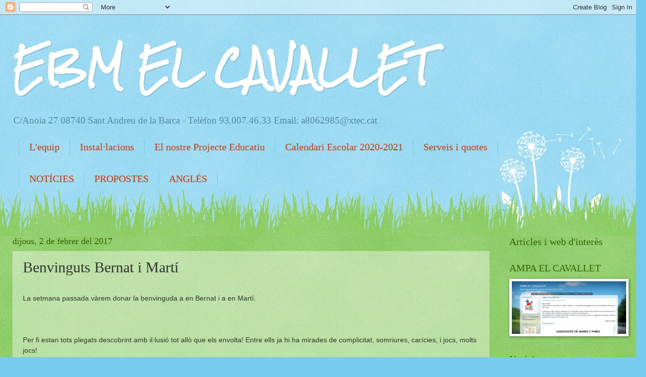

--- FILE ---
content_type: text/html; charset=UTF-8
request_url: https://ebmelcavallet.blogspot.com/b/stats?style=BLACK_TRANSPARENT&timeRange=ALL_TIME&token=APq4FmC9cTSSC_Ir41DawbdwTs3ZnKSwrO892iawlwn-b6wDHfxgt3i3PCPU82P7MDugTy8f51dt8FzeF-I6MY7i3E5I4PrVuA
body_size: -17
content:
{"total":126016,"sparklineOptions":{"backgroundColor":{"fillOpacity":0.1,"fill":"#000000"},"series":[{"areaOpacity":0.3,"color":"#202020"}]},"sparklineData":[[0,98],[1,8],[2,8],[3,3],[4,10],[5,15],[6,12],[7,8],[8,17],[9,28],[10,15],[11,20],[12,17],[13,8],[14,15],[15,92],[16,57],[17,47],[18,98],[19,60],[20,30],[21,23],[22,23],[23,40],[24,5],[25,17],[26,28],[27,42],[28,12],[29,23]],"nextTickMs":1800000}